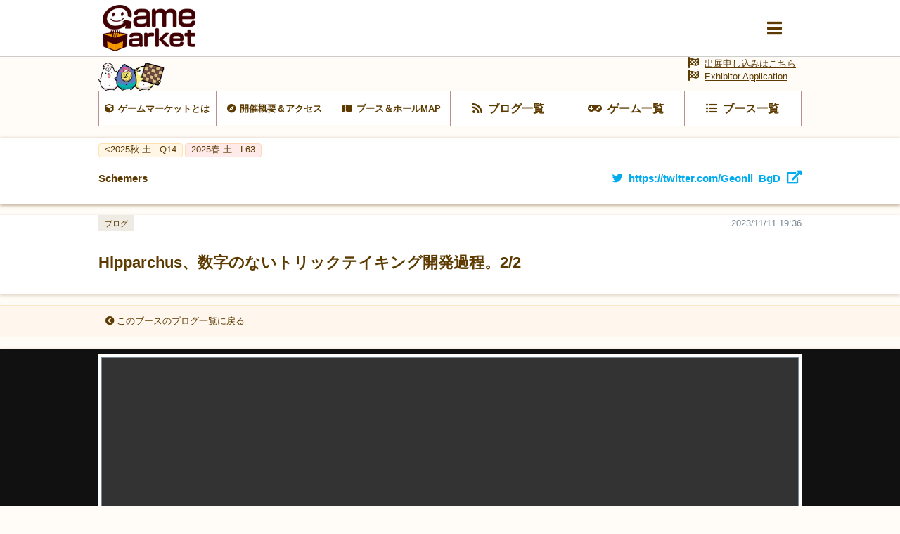

--- FILE ---
content_type: text/html; charset=UTF-8
request_url: https://gamemarket.jp/blog/186461
body_size: 25437
content:
<!DOCTYPE html>
<html lang="ja">

<head>
    <!-- Global site tag (gtag.js) - Google Analytics -->
    <script async src="https://www.googletagmanager.com/gtag/js?id=UA-61684245-1"></script>
    <script>
        window.dataLayer = window.dataLayer || [];
        function gtag() { dataLayer.push(arguments); }
        gtag('js', new Date());
        gtag('config', 'UA-61684245-1');
    </script>

    <meta charset="utf-8" />
    <meta name="viewport" content="width=device-width, initial-scale=1.0">
    <meta http-equiv="X-UA-Compatible" content="ie=edge">
    <title>Hipparchus、数字のないトリックテイキング開発過程。2/2 | 『ゲームマーケット』公式サイト | 国内最大規模のアナログゲーム・ テーブルゲーム・ボードゲーム イベント</title>
    <meta name="description" content="Hipparchus、数字のないトリックテイキング開発過程。2/2 | 国内最大規模のアナログゲームイベント『ゲームマーケット』公式サイトです。">
    <meta name="keywords" content="Hipparchus、数字のないトリックテイキング開発過程。2/2,ゲームマーケット,アナログゲーム,ボードゲーム,TRPG,ウォーゲーム,テーブルゲーム,カードゲーム,アークライト">

    <base href="/">
    <meta property="og:locale" content="ja_JP" />
            <meta property="og:type" content="article" />
    
            <meta property="og:title" content="Hipparchus、数字のないトリックテイキング開発過程。2/2 | 『ゲームマーケット』公式サイト | 国内最大規模のアナログゲーム・ テーブルゲーム・ボードゲーム イベント">
    
    <meta property="og:description" content="Hipparchus、数字のないトリックテイキング開発過程。2/2 | 国内最大規模のアナログゲームイベント『ゲームマーケット』公式サイトです。" />

            <meta property="og:image" content="https://img.gamemarket.jp/20231111_194410_KakaoTalk_20231110_234522254_02.jpg">
    
            <meta property="og:url" content="https://gamemarket.jp/blog/186461">
    
    <meta property="og:site_name" content="『ゲームマーケット』公式サイト | 国内最大規模のアナログゲーム・ テーブルゲーム・ボードゲーム イベント" />

    <meta itemprop="image" content="https://img.gamemarket.jp/ogp.png">

    <link rel="shortcut icon" href="/favicon.ico" type="image/vnd.microsoft.icon">
    <link rel="icon" href="/favicon.ico" type="image/vnd.microsoft.icon">


    <!-- <meta property="article:publisher" content="https://facebook.com/xxx_Facebookページのアドレス" /> -->
    <!-- <meta property="fb:app_id" content="Facebookのapp idを取得し記述" /> -->
    <meta name="twitter:site" content="@https://twitter.com/gamemarket_" />
    <meta name="twitter:title" content="『ゲームマーケット』公式サイト" />
    <meta name="twitter:card" content="summary" />
    <meta name="twitter:description" content="国内最大規模のアナログゲームイベント『ゲームマーケット』公式サイトです。" />
    <meta name="twitter:image" content="https://img.gamemarket.jp/ogp.png" />

    <link rel='stylesheet' href='https://unpkg.com/ress/dist/ress.min.css'>
    <!-- <link rel="stylesheet" href="/assets/css/ress.min.css"> -->
    <link rel="stylesheet" href="https://fonts.googleapis.com/icon?family=Material+Icons">
    <link rel='stylesheet' href='/assets/css/style.css?v=1699581273'>
    <link rel='stylesheet' href='/assets/css/archive.css?date=20200511'>
    <link rel='stylesheet' href='/assets/css/org.css?v=1695217245'>
    <!-- fontawesome -->
    <!-- <link href="https://use.fontawesome.com/releases/v5.0.10/css/all.css" rel="stylesheet"> -->
    <script src="https://kit.fontawesome.com/6d7a390442.js" crossorigin="anonymous"></script>
    <!-- jQuery -->
    <script src="https://ajax.googleapis.com/ajax/libs/jquery/3.4.1/jquery.min.js"></script>
    <!-- flickity -->
    <link rel="stylesheet" href="https://unpkg.com/flickity@2.2.1/dist/flickity.css">
    <script src="https://unpkg.com/flickity@2.2.1/dist/flickity.pkgd.min.js" crossorigin="anonymous"></script>
    <!-- UX -->
    <script type="text/javascript" src="/assets/js/ux.js?date=20200410"></script>
</head>

<body id="BOOTH" class="blogs">
    <input type="radio" name="slideshowTgl" id="slideshowTgl-ON" style="display: none;">
    <input type="radio" name="slideshowTgl" id="slideshowTgl-OFF" style="display: none;" checked="checked">
    <input type="checkbox" id="modalTgl" style="display: none;">
<label id="modalArea" for="modalTgl">
    <nav id="globalNav">
        <div class="container">
            <div class="inner contentsLinkArea">
                <ul class="contentsLink itemList linkList">
                    <li class="top itemList-child"><a href="/" title="HOME"><span class="icon">HOME</span></a></li><!--
                    --><li class="top itemList-child"><a href="/information" title="HOME"><span class="icon">運営からのお知らせ</span></a></li><!--
                    --><li class="about itemList-child"><a href="/about" alt="ゲームマーケットとは"><span class="icon">ゲームマーケットとは</span></a></li><!--
                    --><li class="access itemList-child"><a href="/access" alt="開催概要＆アクセス"><span class="icon">開催概要＆アクセス</span></a></li><!--
                    --><li class="map itemList-child"><a href="/map" alt="ブース＆ホールMAP"><span class="icon">ブース＆ホールMAP</span></a></li><!--
                    --><li class="news itemList-child"><a href="/blog" alt="ブログ一覧"><span class="icon">ブログ一覧</span></a></li><!--
                    --><li class="game itemList-child"><a href="/game" alt="ゲーム一覧"><span class="icon">ゲーム一覧</span></a></li><!--
                    --><li class="boothlist itemList-child"><a href="/booth" alt="ブース一覧"><span class="icon">ブース一覧</span></a></li>
                </ul>
            </div>
            <div class="inner corporateLinkArea">
                <ul class="corporateLink itemList linkList">
                    <li class="entry itemList-child"><a href="/entry" alt="出展申し込み" class="icon"><span>出展申し込み</span></a></li><!--
                    --><li class="contact itemList-child"><a href="https://docs.google.com/forms/d/e/1FAIpQLSfnZx9L-S7wHuytrn0N4DCKYi3JpEYMmih33aZuo1DZ0BLt7g/viewform?usp=header" target="_blank" rel="noopener noreferrer" alt="お問い合わせ" class="icon"><span>お問い合わせ</span></a></li><!--
                    --><li class="twitter itemList-child"><a href="https://twitter.com/GameMarket_" target="_blank" rel="noopener noreferrer" alt="公式Twitter" class="icon"><span>公式Twitter</span></a></li><!--
                    --><li class="faq itemList-child"><a href="/faq" alt="FAQ" class="icon"><span>来場者向けFAQ</span></a></li>
                </ul>
            </div>
        </div>
    </nav>
</label>
    <div class="wrap">
        <header id="commonHeader">
    <div class="inner">
        <div class="flex">
            <h2 class="siteLogo">
                <a href="/"><img src="/assets/images/img-logo_c.png" alt="Gamemarket"></a>
            </h2>
            <label for="modalTgl"><i class="fas fa-bars"></i></label>
        </div>
    </div>
</header>
<nav id="shortcutLink">
    <div class="inner">
        <ul class="anker-textdecoration-none">
            <li class="about"><a href="/about" alt="ゲームマーケットとは"><span class="icon">ゲームマーケットとは</span></a></li><!--
            --><li class="access"><a href="/access" alt="開催概要＆アクセス"><span class="icon">開催概要＆アクセス</span></a></li><!--
            --><li class="map"><a href="/map" alt="ブース＆ホールMAP"><span class="icon">ブース＆ホールMAP</span></a></li><!--
            --><li class="news"><a href="/blog" alt="ブログ一覧"><span class="icon">ブログ一覧</span></a></li><!--
            --><li class="game"><a href="/game" alt="ゲーム一覧"><span class="icon">ゲーム一覧</span></a></li><!--
            --><li class="boothlist"><a href="/booth" alt="ブース一覧"><span class="icon">ブース一覧</span></a></li>
        </ul>
    </div>
    <div class="entry">
        <a href="/entry" alt="出展申し込み" class="icon"><span>出展申し込みはこちら</a><br>
        <a href="/entry" alt="Exhibitor Application" class="icon"><span>Exhibitor Application</a>
    </div>
</nav>
    <aside class="returnLink">
        <div class="inner">
            <a href="/" alt="サイトトップに戻る" class="icon"><i class="fas fa-chevron-circle-left"></i><span>サイトトップに戻る</span></a>
        </div>
    </aside>
        <main>
            <article>
                <section id="boothDetail">
                    <header>
                        <ul class="tag eventTag flex">
                                                                                                                                                                                                        <li class="eventAutumn"><a href="/gamemarket/2025a" title="2025a 土 - Q14"><span><2025秋 土 - Q14                                            </span></a>
                                        </li>
                                                                                                                                                                                                                                                                                                                                                                        <li class="eventSpring"><a href="/gamemarket/2025s" title="2025s 土 - L63"><span>2025春 土 - L63                                            </span></a>
                                        </li>
                                                                                                                                                                                                                                                                                                                                                                                                                                                                                                                                                                                                                                                                                                                                                                                                                                                                                                                                                                                                                                                                                                                                                                                                                                                                                                                                                                                                                                                                                                                                                                                                                                                                                                                                                                                                                                                                                                                                                                                                                                                                                                                        </ul>
                        <h3 class="titleLv3 flex">
                            <a href="/booth/4844" title="Schemers"><span>Schemers</span></a>
                                                            <a href="https://twitter.com/https://twitter.com/Geonil_BgD" target="_blank" rel="noopener noreferrer" title="twitterhttps://twitter.com/Geonil_BgD" class="twitter"><span class="icon">https://twitter.com/Geonil_BgD</span></a>
                                                    </h3>
                    </header>
                    <div id="boothAbout" class="textContents">
                                            </div>
                </section>
                <section class="archive" archive-type="blog">
                    <header>
                        <h1 class="titleLv1">
                            <dl>
                                <dt class="title"><span>Hipparchus、数字のないトリックテイキング開発過程。2/2</span></dt>
                                <dd class="date"><span>2023/11/11 19:36</span></dd>
                                <dd class="tags" tag-type="archiveTag"><span>ブログ</span></dd>
                            </dl>
                        </h1>
                    </header>
                    <aside class="returnLink">
                        <div class="inner">
                            <a href="/booth/blog/4844" alt="このブースのブログ一覧に戻る" class="icon"><i class="fas fa-chevron-circle-left"></i><span>このブースのブログ一覧に戻る</span></a>
                        </div>
                    </aside>
                                            <div id="imageList" mode="slideshow">
                            <div class="inner">
                                <input type="radio" id="gameImage01" name="gameImage" checked="checked"><label for="gameImage01" style="background-image: url('https://img.gamemarket.jp/20231111_194410_KakaoTalk_20231110_234522254_02.jpg');"><span class="caption">Hipparchus、数字のないトリックテイキング開発過程。2/2</span></label>
                            </div>
                        </div>
                                        <div class="container">
                        <div class="contents">
                            <div class="inner">
                                									<p><p><img alt="" src="https://image.gamemarket.jp/20231111_191743_schemerslogo.png" style="width: 500px; height: 199px;" /></p>

<p>こんにちは。SchemersのGeonilです。</p>

<p>私はJekylvsHydeとJekyl&amp;HydevsScotlandYardを開発したボードゲームデザイナーで,</p>

<p>最近はSchemersを通じてPtolemyとHipparchusを直接生産しました。</p>

<p>&nbsp;</p>

<p>この文章では、私がHipparchusの具体的なメカニズムをどのように作ったのかを作成します。</p>

<p><img alt="" src="https://image.gamemarket.jp/20231111_191910_KakaoTalk_20231110_234522254_02.jpg" style="width: 500px; height: 666px;" /></p>

<p>&nbsp;</p>

<p>数字のないトリックテイキングという目標はとても大きかったのですが、実現するのはとても難しかったです。</p>

<p>ゴーアウト（大富豪）ゲームの場合は、数字がなくても結局手のカードを全部捨てればいいので、</p>

<p>カードを出せる条件の変形だけでもこれを実現することができます。</p>

<p>(近いうちにこんなゲームも出るかもしれません。)</p>

<p>しかし、トリックテイキングは結局、1つのトリックを誰が取るかを決めなければならないので、生まれつき位階序列がとても重要です。</p>

<p>通常はそれを色とともに数字で分けます。</p>

<p>&nbsp;</p>

<p>実際、解決策は意外と簡単でした。 数字を引く代わりに、枚数で数字の代わりをするのです。</p>

<p>ただこれを自律的に望む枚数を出させる時の問題点は、何の戦略的判断もなく、リードプレーヤーが圧倒的に有利なことなどがあります。</p>

<p>オフスーツの状況もほとんど出るはずがありません。</p>

<p>そこで数多くのテストの結果、2つの結論に達しました。</p>

<p>1. オフスーツの状況は必ず頻繁に出なければならない。<br />
2. スーツパワーはゲームの途中で決定/変更されなければならない。</p>

<p><img alt="" src="https://image.gamemarket.jp/20231111_192657_ex6.png" style="width: 400px; height: 270px;" /></p>

<p>最初はお互い違うスーツの時はカードの枚数が少ない方が勝つルールにしていたのですが、その場合、いくつか問題がありました。</p>

<p>同じスーツの時は枚数が多いと勝ちますが、他のスーツの時は少なければ勝つというルールは見た目には興味深いです。</p>

<p>しかし、実際には戦略的に全く適用されません。 ゲームがランダムになってしまうのです。</p>

<p>それで、ただ「スーツパワーがお互い相対的かもしれないじゃん」という結論に達しました。</p>

<p>私が出したスーツのカードを少なく食べた人が勝つ。 という発想はそこから生まれました。</p>

<p>&nbsp;</p>

<p>実はトリックテイキングを作る上でもっと重要なことは、目的が面白いことだと思います。</p>

<p>もちろんトリックの数を予測するのも十分面白いのですが、もっと新鮮にしたかったのです。</p>

<p><img alt="" src="https://image.gamemarket.jp/20231111_193039_ex7.png" style="width: 500px; height: 337px;" /></p>

<p>結局、たくさん食べる人が勝つゲームですが、相手が食べた分だけ点数になります。</p>

<p>そしてカードのパワーが相対的なので、不公平でもありません。</p>

<p>結局、トリックテイキングは単純に「たくさん食べる」「たくさん負ける」よりも重要なものがあると思います。</p>

<p>それは「今勝って、後で負ける」という計画で、計画が崩れた時のプランbを稼動することなどです。</p>

<p>そして、このような部分でHipparchusは十分満足できるルールになったと思います。</p>

<p>正直に言うと、ゲームが少し難解に感じられることを認めます。</p>

<p>しかし、あなたがトリックテイキングが本当に好きで、数多くの変形トリックテイキングの中で本当にユニークな再解釈がされたゲームを探せば、</p>

<p>Hipparchusは絶対にあなたを失望させないと断言します。</p>

<p><img alt="" src="https://image.gamemarket.jp/20231111_193428_hipparchus case back rgb.jpg" style="width: 500px; height: 711px;" /></p>

<p>------------------------------------------------------------------------------</p>

<p><img alt="" src="https://image.gamemarket.jp/20231111_193513_Sell Sheet jp.jpg" style="width: 500px; height: 707px;" /></p>

<p><img alt="" src="https://image.gamemarket.jp/20231111_193534_KakaoTalk_20231105_233313844_03.jpg" style="width: 500px; height: 375px;" /></p>

<p>現在、PtolemyとHipparchusは<a href="http://geonil.modoo.at/">geonil.modoo.at</a>&nbsp;で正確なルールを確認することができ、予約もこちらで承っております。</p>

<p>たくさんの関心をお願いします。</p>
</p>
								
                                
                                                                    <div>
                                        <h3>Twitter</h3>
                                        <blockquote class="twitter-tweet"><p lang="ja" dir="ltr"><a href="https://twitter.com/hashtag/%E3%82%B2%E3%83%A0%E3%83%9E2023%E7%A7%8B?src=hash&amp;ref_src=twsrc%5Etfw">#ゲムマ2023秋</a> ご予約を承っております。<br><br>カードパワーが変わるクライミングPtolemy、<br>数字のないトリックテイキングHipparchus。<a href="https://twitter.com/hashtag/%E3%82%B2%E3%83%BC%E3%83%A0%E3%83%9E%E3%83%BC%E3%82%B1%E3%83%83%E3%83%882023%E7%A7%8B?src=hash&amp;ref_src=twsrc%5Etfw">#ゲームマーケット2023秋</a> でご覧いただけます。<br><br>予約フォーム<a href="https://t.co/LxSrCvbZAJ">https://t.co/LxSrCvbZAJ</a> <a href="https://t.co/LJ8vatRdkp">pic.twitter.com/LJ8vatRdkp</a></p>&mdash; &quot;Schemers&quot; Geonil (@Geonil_BgD) <a href="https://twitter.com/Geonil_BgD/status/1721180727717531952?ref_src=twsrc%5Etfw">November 5, 2023</a></blockquote> <script async src="https://platform.twitter.com/widgets.js" charset="utf-8"></script>                                    </div>
                                
                                                            </div>
                        </div>
                        <footer>
                            <ul class="flex">
                                                                    <li class="prev"><a href="/blog/187044" title="前の記事"><span>前の記事</span></a></li>
                                                                <li class="returnList"><a href="/booth/blog/4844" title="ここのデザイナー情報一覧"><span>ブログ一覧に戻る</span></a></li>
                                                                    <li class="next"><a href="/blog/186444" title="次の記事"><span>次の記事</span></a></li>
                                                            </ul>
                        </footer>
                    </div>
                    <nav class="shareArea">
    <i class="fa fa-share-alt"><span>この記事をシェア</span></i>
    <ul class="flex">
        <li><a class="sns-twitter"  rel="noopener noreferrer" href="https://twitter.com/share?url=https%3A%2F%2Fgamemarket.jp%2Fblog%2F186461" target="_blank"><i class="fa fa-twitter"><span></span></i></a></li>
        <li><a class="sns-line"     rel="noopener noreferrer" href="http://line.me/R/msg/text/?https%3A%2F%2Fgamemarket.jp%2Fblog%2F186461" target="_blank"><i class="fa fa-comment"><span></span></i></a></li>
        <li><a class="sns-facebook" rel="noopener noreferrer" href="https://www.facebook.com/sharer/sharer.php?u=https%3A%2F%2Fgamemarket.jp%2Fblog%2F186461" target="_blank"><i class="fa fa-facebook"><span></span></i></a></li>
    </ul>
</nav>
                </section>
            </article>
        </main>
        <footer id="commonFooter">
    <div class="container">
        <figure class="siteLogo">
            <a href="/" title="GameMarket TOPへ"><img src="/assets/images/img-logo_w.png" alt="Gamemarket"></a>
        </figure>
        <ul class="itemList linkList">
            <li class="about itemList-child"><a href="/about" alt="ゲームマーケットとは" class="icon"><span>ゲームマーケットとは</span></a></li><!--
            --><li class="access itemList-child"><a href="/access" alt="開催概要＆アクセス" class="icon"><span>開催概要＆アクセス</span></a></li><!--
            --><li class="map itemList-child"><a href="/map" alt="ブース＆ホールMAP" class="icon"><span>ブース＆ホールMAP</span></a></li><!--
            --><li class="news itemList-child"><a href="/blog" alt="ブログ一覧" class="icon"><span>ブログ一覧</span></a></li><!--
            --><li class="game itemList-child"><a href="/game" alt="ゲーム一覧" class="icon"><span>ゲーム一覧</span></a></li><!--
            --><li class="boothlist itemList-child"><a href="/booth" alt="ブース一覧" class="icon"><span>ブース一覧</span></a></li><!--
            --><li class="entry itemList-child"><a href="/entry" alt="出展申し込み" class="icon"><span>出展申し込み</span></a></li><!--
            --><li class="contact itemList-child"><a href="https://docs.google.com/forms/d/e/1FAIpQLSfnZx9L-S7wHuytrn0N4DCKYi3JpEYMmih33aZuo1DZ0BLt7g/viewform?usp=header" target="_blank" rel="noopener noreferrer" alt="お問い合わせ" class="icon"><span>お問い合わせ</span></a></li><!--
            --><li class="twitter itemList-child"><a href="https://twitter.com/GameMarket_" target="_blank" rel="noopener noreferrer" alt="公式Twitter" class="icon"><span>公式Twitter</span></a></li><!--
            --><li class="faq itemList-child"><a href="/faq" alt="来場者向けFAQ" class="icon"><span>来場者向けFAQ</span></a></li><!--
            --><li class="company itemList-child"><a href="/company" alt="運営会社" class="icon"><span>運営会社</span></a></li><!--
            --><li class="rule itemList-child"><a href="/rule" alt="利用規約" class="icon"><span>利用規約</span></a></li><!--
            --><li class="privacy itemList-child"><a href="/privacy" alt="個人情報保護方針" class="icon"><span>個人情報保護方針</span></a></li><!--
            --><li class="report itemList-child"><a href="/report" alt="開催データ" class="icon"><span>開催データ</span></a></li>
        </ul>
        <small class="copyright"><span class="icon">GameMarket</span></small>
    </div>
</footer>
    </div>
</body>

</html>

--- FILE ---
content_type: text/css
request_url: https://gamemarket.jp/assets/css/common.css
body_size: 15038
content:
@charset "UTF-8";
/* #######################
共通スタイル
####################### */

html {
    font-family: "游ゴシック体", YuGothic, "游ゴシック Medium", "Yu Gothic Medium", "游ゴシック", "Yu Gothic", "Hiragino Sans W3", "Hiragino Kaku Gothic ProN", "ヒラギノ角ゴ ProN W3", "メイリオ", Meiryo, "ＭＳ Ｐゴシック", "MS PGothic", sans-serif;
    color: #5C3A00;
    background-color: #FFFBF6;
}

body {
    font-size: 3.4vw;
}

.wrap {
    width: 100%;
    margin: 0 auto;
    background-color: #FFFBF6;
}

/* PC版スタイル */
@media (min-width: 769px) {
    body {
        font-size: 16px;
    }
    .wrap {
        min-width: 1020px;
    }
    #awardTgl:checked ~ label[for="awardTgl"]#awardArea .wrap,
    #reservedTgl:checked ~ label[for="reservedTgl"]#reservedArea .wrap {
        min-width: 500px;
        width: 500px;
    }
    #gameDetail footer .btnLink label {
        max-width: 400px;
    }
}

main {
    position: relative;
    z-index: 1;
}

section {
    margin-top: 1em;
    background-color: white;
    box-sizing: border-box;
    box-shadow: 0px 2px 5px rgba(92, 58, 0, .5);
}
section > header {
    padding: 0 .5em;
    border-bottom: 1px solid #cccccc;
    box-sizing: border-box;
}
section .inner {
    padding: 0 .5em;
}

.flex {
    display: flex;
}

.disp-oneline {
    overflow: hidden;
    text-overflow: ellipsis;
    white-space: nowrap;
}
*[display="oneline"] {
    overflow: hidden;
    text-overflow: ellipsis;
    white-space: nowrap;
}

header .flex {
    align-items: center;
    justify-content: space-between;
    width: 100%;
}
header .flex a {
    color: #5C3A00;
}
header .flex a span {
    font-size: .8em;
}

li {
    list-style: none;
}

select {
    position: relative;
    padding: 0 2em 0 .5em;
    line-height: 3em;
    font-size: 1em;
    background: linear-gradient(rgba(248, 248, 248,.5), rgba(221, 221, 221,.5));
    border: 1px solid #cccccc;
    border-radius: 0;
    box-sizing: border-box;
    z-index: 1;
}

input[type="text"],
input[type="email"] {
    padding: 0 .5em;
    line-height: 3em;
    font-size: 1em;
    background-color: white;
    border: 1px solid #cccccc;
    box-sizing: border-box;
}
input[type="number"] {
    padding: 0 .5em;
    line-height: 3em;
    font-size: 1em;
    background-color: white;
    border: 1px solid #cccccc;
    box-sizing: border-box;
}

button {
    padding: 0 .5em;
    line-height: 3em;
    font-size: 1em;
    background: linear-gradient(#f8f8f8, #dddddd);
    border: 1px solid #cccccc;
    border-radius: 0;
    box-sizing: border-box;
}

.table {
    display: table;
}
.table > * {
    display: table-cell;
}

a[lines-to-show="1"] {
    display: inline-block;
    padding: .5em 0;
    width: 100%;
    box-sizing: border-box;
}
a[link-type="detail"] {
    /* color: #00A7E5; */
    color: dodgerblue;
}
a[display="box"] {
    position: relative;
    display: block;
    padding: 1.25em 0 1.25em;
    width: 100%;
    color: #5C3A00;
    box-sizing: border-box;
}
a[display="box"] .title {
    padding: 0.25em 0;
}
a[display="box"] .title span {
    font-size: 1.1em;
}
a[display="box"] .date {
    position: absolute;
    top: 0;
    right: 0;
    line-height: .8em;
}
a[display="box"] .about span {
    font-size: .8em;
}
a.optionLink {
    position: absolute;
    bottom: 0;
    right: 0;
    line-height: .8em;
    color: dodgerblue;
}
.allLists a.optionLink {
    bottom: .5em;
    font-size: .8em;
}
a.optionLink span {
    font-size: .8em;
}
.anker-textdecoration-none a {
    text-decoration: none;
}

.title {
    font-weight: bold;
}
.flex dt.title {
    width: 28em;
}

.date {
    color: lightslategray;
}
.date span {
    font-size: .8em;
}
.flex dd.date {
    width: 6em;
    text-align: right;
}

.tglArea {
    display: none;
}

#searchEasyTgl  ~ .tglArea ~ * {
    display: none;
}
#searchEasyTgl:checked + .btnTgl {
    display: none;
}
#searchEasyTgl:checked ~ footer {
    display: inherit;
}
#searchEasyTgl:checked + .btnTgl + .tglArea {
    display: inherit;
}
#searchEasyTgl:checked  ~ .tglArea ~ .btnTgl {
    display: inherit;
}

#searchDetailTgl:checked  ~ .tglArea {
    display: inherit;
}
#searchDetailTgl:checked ~ .btnTgl label {
    border-bottom: none;
}
#searchDetailTgl:checked ~ .btnTgl label[for="blogListOpen"] {
    display: none;
}
#blogListOpen:checked + .btnTgl label[for="blogListOpen"] {
    display: none;
}
#blogListOpen:checked + .btnTgl + .tglArea {
    display: block;
}
label[for="searchDetailTgl"]::after {
    content: "を開く";
}
#searchDetailTgl:checked ~ .btnTgl label[for="searchDetailTgl"]::after {
    content: "を閉じる";
}


.btn {
    color: dimgray;
    text-align: center;
}
.btnLink > * {
    display: inline-block;
    padding: 1.2em;
    width: calc(100% - 2em);
    line-height: 1em;
    color: white;
    text-decoration: none;
    background: orangered;
    border: none;
    border-radius: 2em;
    box-sizing: border-box;
}
.btnTgl > * {
    display: inline-block;
    padding: 1.2em;
    width: 100%;
    line-height: 1em;
    color: dimgray;
    text-decoration: none;
    background-color: #efefef;
    border-bottom: 2px solid gray;
    box-sizing: border-box;
}

.aboutText {
    padding: .5em;
}
.aboutText p {
    color: dimgray;
}

/* archive */
.archive {
    padding: .5em 0;
}
.archive > dl {
    display: block;
    position: relative;
}
.archive a[display="box"] {
    position: initial;
}

/* ---------------
 icon
--------------- */

.icon::before {
    font-family: 'Font Awesome 5 Free';
    font-weight: 900;
    display: inline-block;
    margin-right: .5em;
}
.icon::after {
    font-family: 'Font Awesome 5 Free';
    font-weight: 900;
    display: inline-block;
    margin-right: .5em;
}
.bars .icon::before {
    content: "\f0c9";
}
/* <i class="fas fa-cube"></i> */
.about .icon::before {
    content: "\f1b2";
}
/* <i class="fas fa-map-marked-alt"></i> */
.access .icon::before {
    content: "\f5a0";
    content: "\f14e"; /* 応急措置 */
}
/* <i class="fas fa-grip-vertical"></i> */
.map .icon::before {
    content: "\f58e";
    content: "\f279"; /* 応急措置 */
}
/* <i class="fas fa-blog"></i> */
.news .icon::before {
    content: "\f781";
    content: "\f09e"; /* 応急措置 */
}
/* <i class="fas fa-gamepad"></i> */
.game .icon::before {
    content: "\f11b";
}
/* <i class="fas fa-store"></i> */
.boothlist .icon::before {
    content: "\f54e";
    content: "\f0ca"; /* 応急措置 */
}
.titleLv3 .icon {
    margin-left: .5em;
}
/* <i class="fas fa-search"></i> */
.search .icon::before {
    content: "\f002";
}
/* <i class="fas fa-bullhorn"></i> */
.bullhorn .icon::before {
    content: "\f0a1";
}
/* <i class="fas fa-candy-cane"></i> */
.theme .icon::before {
    content: "\f786";
    content: "\f02c"; /* 応急措置 */
}
/* <i class="fas fa-stopwatch"></i> */
.time .icon::before {
    content: "\f2f2";
}
/* <i class="fas fa-users"></i> */
.num .icon::before {
    content: "\f0c0";
}
/* <i class="fas fa-user-shield"></i> */
.age .icon::before {
    content: "\f505";
}
/* <i class="fas fa-yen-sign"></i> */
.price .icon::before {
    content: "\f157";
}
/* <i class="fas fa-child"></i> */
.experience .icon::before {
    content: "\f1ae";
}
/* <i class="fas fa-calendar-alt"></i> */
.calendar .icon::before {
    content: "\f073";
}
/* <i class="fas fa-flag-checkered"></i> */
.entry .icon::before {
    content: "\f11e";
}
/* <i class="fas fa-paper-plane"></i> */
.contact .icon::before {
    content: "\f1d8";
}
/* <i class="fab fa-twitter"></i> */
.twitter .icon::before {
    font-family: "Font Awesome 5 Brands";
    font-weight: 400;
    content: "\f099";
}
/* <i class="fas fa-comments"></i> */
.faq .icon::before {
    content: "\f086";
}
/* <i class="fas fa-building"></i> */
.company .icon::before {
    content: "\f1ad";
}
/* <i class="fas fa-file-signature"></i> */
.rule .icon::before {
    content: "\f573";
    content: "\f19d"; /* 応急措置 */
}
/* <i class="fas fa-file-invoice"></i> */
.privacy .icon::before {
    content: "\f570";
    content: "\f023"; /* 応急措置 */
}
/* <i class="fas fa-file-invoice-dollar"></i> */
.regal .icon::before {
    content: "\f571";
    content: "\f0e3"; /* 応急措置 */
}
/* <i class="far fa-copyright"></i> */
.copyright .icon::before {
    font-weight: 400;
    content: "\f1f9";
}

.booking .icon::before {
    font-family: fontawesome;
    font-weight: 400;
    content: "\f274";
}
.designer .icon::before {
    font-family: fontawesome;
    font-weight: 400;
    content: "\f0d0";
}

.illustrator .icon::before {
    font-family: fontawesome;
    font-weight: 400;
    content: "\f1fc";
}
.report .icon::before {
    font-family: fontawesome;
    font-weight: 400;
    content: "\f201";
}
/* <i class="fas fa-sort"></i> */
.select {
    position: relative;
    background: white;
}
.select::after {
    font-family: 'Font Awesome 5 Free';
    position: absolute;
    top: calc(50% - .5em);
    right: .5em;
    content: "\f0dc";
    color: black;
    font-weight: 900;
    z-index: 0;
}
.select select {
    width: 100%;
}
.select i {
    position: absolute;
    top: calc(50% - .5em);
    right: .5em;
    color: dimgray;
}

/* #######################
共通コンポーネント
####################### */

#searchFreeWord .inner {
    margin: 0 .5em;
}

#commonHeader {
    background-color: white;
    border-bottom: 1px solid #cccccc;
}
#commonHeader.fixed {
    position: fixed;
    top: 0;
    width: 100vw;
    z-index: 2;
}
#commonHeader.fixed ~ #shortcutLink {
    margin-top: 4em;
}
#commonHeader.fixed .siteLogo img {
    height: 1.75em;
}
#commonHeader.fixed label[for="modalTgl"] {
    padding: 1em;
}
#commonHeader.fixed label[for="modalTgl"] i {
    font-size: 1em;
}
#commonHeader .flex {
    align-items: center;
    width: 100%;
}
#commonHeader label[for="modalTgl"] {
    padding: 1.75em;
    line-height: 1em;
    box-sizing: border-box;
    transition: padding .25s;
}
#commonHeader label[for="modalTgl"] i {
    font-size: 1.5em;
    transition: font-size .25s;
}
#commonHeader .siteLogo {
    padding: .25em .25em .25em 3em;
    width: calc(100% - 3em);
    text-align: center;
    box-sizing: border-box;
}
#commonHeader .siteLogo img {
    display: block;
    margin: 0 auto;
    height: 2.75em;
    width: auto;
    box-sizing: border-box;
    transition: height .25s;
}

#commonFooter {
    position: relative;
    margin-top: 23.4375vw;
    padding: 0 1em;
    text-align: center;
    background: #F59900;
}
#commonFooter::after {
    position: absolute;top: -21.15885vw;
    height: 23.4375vw;
    left: 0;
    content: "";
    width: 100%;
    background-image: url(../images/footer-img_top.png);
    background-position: center;
    background-size: cover;
    z-index: 0;
}
#commonFooter a {
    text-decoration: none;
}
#commonFooter a span {
    text-decoration: underline;
}
#commonFooter small {
    display: block;
    padding: 2em;
    text-align: center;
    color: white;
}
#commonFooter small span {
    font-size: 1.5em;
}
#commonFooter figure {
    position: relative;
    padding: 2em;
    z-index: 1;
}
#commonFooter img {
    display: block;
    margin: 0 auto;
    width: 10em;
}
#commonFooter a {
    color: white;
}
#commonFooter .itemList-child {
    display: inline-block;
    margin: .5em;
    border-bottom: none;
}

body > label[for="modalTgl"],
body > label[for="awardTgl"],
body > label[for="reservedTgl"] {
    display: none;
    font-size: 0;
    line-height: 0;
}
#modalTgl:checked ~ label[for="modalTgl"],
#awardTgl:checked ~ label[for="awardTgl"],
#reservedTgl:checked ~ label[for="reservedTgl"] {
    position: fixed;
    top: 0;
    display: block;
    width: 100vw;
    height: 100vh;
    font-size: initial;
    line-height: initial;
    background-color: #FFFBF6;
    z-index: 100;
}
#modalTgl:checked ~ label[for="modalTgl"] #globalNav,
#awardTgl:checked ~ label[for="awardTgl"] .wrap,
#reservedTgl:checked ~ label[for="reservedTgl"] .wrap {
    margin: 8vh auto;
    width: 90vw;
    box-sizing: border-box;
}
#awardTgl:checked ~ label[for="awardTgl"] .wrap,
#reservedTgl:checked ~ label[for="reservedTgl"] .wrap {
    padding: 0 1em 2em;
    text-align: center;
    background: white;
    border: 5px solid #efefef;
    box-shadow: 0 0 10px rgba(0,0,0,.2);
}
#awardTgl:checked ~ label[for="awardTgl"] .wrap[data-type="finished"],
#reservedTgl:checked ~ label[for="reservedTgl"] .wrap[data-type="finished"] {
    padding: 2em 1em;
}
#awardTgl:checked ~ label[for="awardTgl"] .textAlert.alertLv2,
#reservedTgl:checked ~ label[for="reservedTgl"] .textAlert.alertLv2 {
    margin: 0 0 2em;
    padding: .5em;
}
#awardTgl:checked ~ label[for="awardTgl"] .textAlert.alertLv2 p,
#reservedTgl:checked ~ label[for="reservedTgl"] .textAlert.alertLv2 p {
    margin: .5em 0;
    text-align: left;
    font-size: .8em;
}
#awardTgl:checked ~ label[for="awardTgl"] header,
#reservedTgl:checked ~ label[for="reservedTgl"] header {
    padding: 2em 0;
}
#awardTgl:checked ~ label[for="awardTgl"] form,
#reservedTgl:checked ~ label[for="reservedTgl"] form {
    margin: 1em 0;
}
#awardTgl:checked ~ label[for="awardTgl"] form dl + dl,
#reservedTgl:checked ~ label[for="reservedTgl"] form dl + dl {
    margin-top: 1.5em;
}
#awardTgl:checked ~ label[for="awardTgl"] form dt,
#reservedTgl:checked ~ label[for="reservedTgl"] form dt {
    text-align: left;
}
#awardTgl:checked ~ label[for="awardTgl"] form dd,
#reservedTgl:checked ~ label[for="reservedTgl"] form dd {
    margin-top: .5em;
}
#awardTgl:checked ~ label[for="awardTgl"] form input[type="text"],
#reservedTgl:checked ~ label[for="reservedTgl"] form input[type="text"],
#reservedTgl:checked ~ label[for="reservedTgl"] form input[type="email"] {
    width: 100%;
}
#awardTgl:checked ~ label[for="awardTgl"] form .btnLink,
#reservedTgl:checked ~ label[for="reservedTgl"] form .btnLink {
    font-weight: bold;
    margin-top: 2em;
}
#awardTgl:checked ~ label[for="awardTgl"] .btnLink.close > *,
#reservedTgl:checked ~ label[for="reservedTgl"] .btnLink.close > * {
    margin-top: 3em;
    width: calc(100% - 8em);
    color: black;
    font-size: .8em;
    background: #efefef;
}
#modalTgl:checked ~ label[for="modalTgl"] #globalNav::after,
#awardTgl:checked ~ label[for="awardTgl"] .wrap::after,
#reservedTgl:checked ~ label[for="reservedTgl"] .wrap::after {
    content: "×";
    position: absolute;
    top: .25em;
    right: .25em;
    font-size: 1.5em;
}
#modalTgl:checked ~ label[for="modalTgl"] #globalNav .container {
    border: 5px solid rgba(92, 58, 0,.7)
}
#modalTgl:checked ~ label[for="modalTgl"] #globalNav a {
    display: inline-block;
    padding-left: 1em;
    width: 100%;
    height: calc((80vh - 10px) / 11);
    line-height: calc((80vh - 10px) / 11);
    color: #5C3A00;
    font-size: calc((80vh - 10px) / 28);
    text-decoration: none;
    background: white;
    box-sizing: border-box;
}
#reservedNum {
    margin-top: 1em;
    padding: 1em;
    border: 2px solid;
    pointer-events: none;
}
#reservedNum p {
    margin-top: .25em;
    font-size: 2em
}